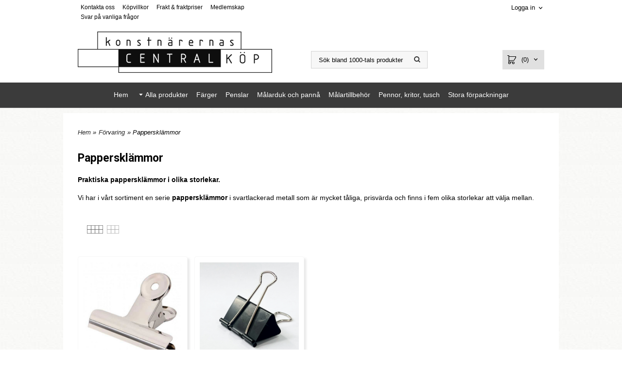

--- FILE ---
content_type: text/html; charset=ISO-8859-1
request_url: https://konstnarernas.se/category.html/pappersklammor
body_size: 13662
content:
<!DOCTYPE html>
<html lang="sv">
    <head>
        
  
    <link rel="canonical" href="https://konstnarernas.se/category.html/pappersklammor" />

    

    
    

    
    <!--/* Set facebook stuff */-->
    <meta property="og:type" content="website" />
    <meta property="og:title" content="Pappersklämmor" />
    <meta property="og:description" content="Köp pappersklämmor i svartlackerad metall här. Pappersklämmorna är mycket tåliga, prisvärda och finns i fem olika storlekar." />
    <meta property="og:url" content="https://konstnarernas.se/category.html/pappersklammor"/>
    




        
        <!--[if lt IE 9]>
    <script src="/__SYS__/js/html5shiv.js"></script>
<![endif]-->



<script id="Cookiebot" src="https://consent.cookiebot.com/uc.js" data-cbid="ecc92c66-2f4a-4e4d-b169-b679586dd580" data-blockingmode="auto" type="text/javascript"></script>

<script data-cookieconsent="ignore">
    window.dataLayer = window.dataLayer || [];
    function gtag() {
        dataLayer.push(arguments);
    }
    gtag("consent", "default", {
        ad_personalization: "denied",
        ad_storage: "denied",
        ad_user_data: "denied",
        analytics_storage: "denied",
        functionality_storage: "denied",
        personalization_storage: "denied",
        security_storage: "granted",
        wait_for_update: 500,
    });
    gtag("set", "ads_data_redaction", true);
    gtag("set", "url_passthrough", false);
</script>

<!-- Google Tag Manager -->
<script>(function(w,d,s,l,i){w[l]=w[l]||[];w[l].push({'gtm.start':
new Date().getTime(),event:'gtm.js'});var f=d.getElementsByTagName(s)[0],
j=d.createElement(s),dl=l!='dataLayer'?'&l='+l:'';j.async=true;j.src=
'https://www.googletagmanager.com/gtm.js?id='+i+dl;f.parentNode.insertBefore(j,f);
})(window,document,'script','dataLayer','GTM-NJ4WPW6N');</script>
<!-- End Google Tag Manager -->


<!-- Global site tag (gtag.js) - Google Analytics -->
<script async src="https://www.googletagmanager.com/gtag/js?id=G-B08VMVWJ4S"></script>
<script>
  window.dataLayer = window.dataLayer || [];
  function gtag(){dataLayer.push(arguments);}
  gtag('js', new Date());

  gtag('config', 'G-B08VMVWJ4S');
</script>




<script type="text/javascript">
var _ShopSettings={'language':'sv'};

var _UserSettings={
  'customer_id':'0',
  'login':'',
  'customer_key':'b44b82a4bc6c35f6ad5e9fceefef9509c17fba74'
};

/**
 * If browser back button was used, flush cache
 * This ensures that user will always see an accurate, up-to-date view based on their state
 * Prevents issues with Safari
 */
(function () {
	window.onpageshow = function(event) {
		if (event.persisted) {
			window.location.reload();
		}
	};
})();
</script>

<meta http-equiv="Content-Type" content="text/html; charset=iso-8859-1" />


<script type="text/javascript" src="/__SYS__/js/compiled1b.js?release_version=1.14" ></script>
<script data-cookieconsent="ignore" type="text/javascript" src="/__SYS__/js/compiled2b.js?release_version=1.14" ></script>
<script type="text/javascript" src="/__SYS__/js/compiled3b.js?release_version=1.14" ></script>
<script type="text/javascript" src="/__SYS__/js/compiled4b.js?release_version=1.14" ></script>
<script type="text/javascript" src="/__SYS__/js/compiled5b.js?release_version=1.14" ></script>
<script type="text/javascript" src="/__SYS__/js/compiled6b.js?release_version=1.14" ></script>
<script type="text/javascript" src="/__SYS__/js/compiled7b.js?release_version=1.14" ></script>
<script type="text/javascript" src="/__SYS__/js/compiled8b.js?release_version=1.14" ></script>
<script type="text/javascript" src="/__SYS__/js/compiled9b.js?release_version=1.14" ></script>




<script type="text/javascript" data-cfasync="false" src="/__SYS__/SE-rs-util.html?release_version=1.14"></script>
<!-- $usedRecaptcha -->





<!-- Normal, not faceboxed -->

<script type="application/ld+json">{"name":"Pappersklämmor","@context":"http://schema.org","@type":"CollectionPage"}</script>
    <title>Pappersklämmor - konstnarernas</title>
    <meta name="description" content="Köp pappersklämmor i svartlackerad metall här. Pappersklämmorna är mycket tåliga, prisvärda och finns i fem olika storlekar." />
    <meta name="keywords" content="" />
    


    
    



<!-- Responsive template -->
<meta name="viewport" content="width=device-width, initial-scale=1, maximum-scale=1, user-scalable=no" />

<link type="text/css" rel="stylesheet" href="/rs-MyStyle.scss?release_version=1.14&ver=2756" />

<script type="text/javascript" src="/__SYS__/jquery/select2.min.js" ></script>
<link type="text/css" rel="stylesheet" href="/__SYS__/jquery/select2.min.css" />



    <!-- RSS Feeds -->
    
            <link rel="alternate" type="application/rss+xml" title="" href="https://konstnarernas.se/__SYS__/newsfeed-rss.html?tag=main" />
        

    
    <script type="text/javascript">
    //<![CDATA[

    $(document).ready(function(){
    $('.javascript_only').show();
    $('.no_javascript').hide();

    if ($('#content').length && $('#footer').length) {
        if( $('#content').length > 0 ) {
            s = $(window).innerHeight() - $('#footer').position().top - $('#footer').outerHeight();
            h = $('#content').outerHeight() + s -10;
            if(h>1 && s>1) {
                $('#content').height(h);
            }
        }
    }
    });
     //]]>

    $.ajaxSetup ({
        // Disable caching of AJAX responses */
        cache: false
    });


    </script>
    




 <!-- REQUEST_FROM_FACEBOX -->


<!--Font icons for neh-->
<link type="text/css" rel="stylesheet" href="/__SYS__/TEMPLATE_CSS/fonticons-neh/download.css?release_version=1.14" />

<!--Google fonts-->
<link href='//fonts.googleapis.com/css?family=Roboto:400,400italic,700,700italic' rel='stylesheet' type='text/css'>



<script>
$(document).ready(function() {

        handleFeedbackMessage();
        ajaxAddToCart({'replaceButtonText':1});

        mobilmenu('js_top-icon','js_top-show-sm-xs','js_top-show-container');

        $('.wrapper-top-small-topmenu').click(function(){
            var menu_icon=$(this);

            $('.wrapper-top-small-topmenu-show').each(function(){
                var container=$(this);
                if(container.html().trim()==''){
                    container.load('/',{'RUN_INCLUDE':'rs/rs-cmsmenu-top.htm','mobilemenu':1},function(){
                        container.toggleClass('hidden-xs');
                        container.toggleClass('hidden-sm');
                        container.find('.topmenu').removeClass('topmenu');
                    });
                }else{
                    container.toggleClass('hidden-xs');
                    container.toggleClass('hidden-sm');
                }
            });
        });

        handleWrappers();
        dynamicFaq.load();
        cartSetHeaderNumber();
        $(function () {
          $('[data-toggle="tooltip"]').tooltip()
        })

        // Menu
        //Sticky menu and cart in header
        var sticky_middle = $('.wrapper-middle').offset().top;

        stickyNav(sticky_middle);
        $(window).scroll(function() {
            stickyNav(sticky_middle);
        });



        $('.fn-carousel-ul').each(function(){
          var obj=$(this);
              var carousel_col=obj.attr('data-columns');
              carousel_col=carousel_col||4;

              obj.slick({
              infinite: true,
              speed: 300,
              slidesToShow: parseInt(carousel_col),
              slidesToScroll: parseInt(carousel_col),
              arrows: true,
              prevArrow: obj.parent().find('.slick-prev'),
              nextArrow: obj.parent().find('.slick-next'),
              responsive: [
                {
                  breakpoint: 1024,
                  settings: {
                    slidesToShow: 3,
                    slidesToScroll: 3,
                    infinite: true,
                  }
                },
                {
                  breakpoint: 600,
                  settings: {
                    slidesToShow: 2,
                    slidesToScroll: 2
                  }
                },
                {
                  breakpoint: 480,
                  settings: {
                    slidesToShow: 1,
                    slidesToScroll: 1
                  }
                }
                // You can unslick at a given breakpoint now by adding:
                // settings: "unslick"
                // instead of a settings object
              ]
            });
        });

    });
</script>

<script type="text/javascript">
   $(document).ready(function(){
       $(".tabs").each(function(){
           addTabs($(this),"");
       });
       
   });
</script>



<script src="/customIncludes/46d68d125f13b1980a4246790e29a702.html"></script>


<script>
    $(document).ready(function(){
        popupWindow();
    });
</script>

    </head>
    
    <body class="body-category ">
        <!-- Google Tag Manager (noscript) -->
<noscript><iframe src="https://www.googletagmanager.com/ns.html?id=GTM-NJ4WPW6N"
height="0" width="0" style="display:none;visibility:hidden"></iframe></noscript>
<!-- End Google Tag Manager (noscript) -->





<!--This id/class is being used for all the popups-->
<div class="js_fn-popup-overlay" id="standardoverlay"></div>
<!---->

<div class="wrapper">

    <header>
        <div class="wrapper-top">
            

 



 
<div class="VerticalContainer LayoutContainer  hidden-xs hidden-sm containerlevel1 block_KqLmQr xs-pt-0 xs-pr-0 xs-pb-0 xs-pl-0 sm-pt-0 sm-pr-0 sm-pb-0 sm-pl-0 md-pt-0 md-pr-0 md-pb-0 md-pl-0">
<div class="VerticalContainer LayoutContainer  hidden-xs hidden-sm containerlevel2 block_A6cjhkHJ6JzuUBnpwb3C xs-pt-0 xs-pr-0 xs-pb-0 xs-pl-0 sm-pt-0 sm-pr-0 sm-pb-0 sm-pl-0 md-pt-0 md-pr-0 md-pb-0 md-pl-0 container">
<div class="LayoutWrapper"><div class="HorizontalContainer LayoutContainer level3 row containerlevel3 block_AyiZi0zRaHOjrJ793l84 row containerlevel3 block_AyiZi0zRaHOjrJ793l84 xs-pt-0 xs-pr-0 xs-pb-0 xs-pl-0 sm-pt-0 sm-pr-0 sm-pb-0 sm-pl-0 md-pt-5 md-pr-0 md-pb-0 md-pl-0"><div class="LayoutWrapper"><div class="VerticalContainer LayoutContainer  col-xs-4 col-sm-4 col-md-6 col-md-6 col-xs-4 col-sm-4 col-md-6 col-md-6 hidden-xs hidden-sm containerlevel4 block_HCQFtB xs-pt-0 xs-pr-0 xs-pb-0 xs-pl-0 sm-pt-0 sm-pr-0 sm-pb-0 sm-pl-0 md-pt-0 md-pr-0 md-pb-0 md-pl-0">

<!-- BEGIN responsive/cmsmenu-top.htm -->
<div class="ml  ml-menu  js_top-show-md     md-align-left lg-align-left            md-pt-0 md-pr-0 md-pb-20 md-pl-0">
    

    <ul class="ml-menu-cms-top">
    
        
        












	<li class="level0 "><a href="/kontakta-oss.html" title="Kontakta oss"  >Kontakta oss</a></li>








        
    
        
        












	<li class="level0 "><a href="/kopvillkor.html" title="Köpvillkor"  >Köpvillkor</a></li>








        
    
        
        












	<li class="level0 "><a href="/frakt-och-fraktpriser.html" title="Frakt & fraktpriser"  >Frakt & fraktpriser</a></li>








        
    
        
        


















	
	<li class="level0 "><a href="/product.html/medlemskap"  title="Medlemskap" >Medlemskap</a></li>
	


        
    
        
        












	<li class="level0 "><a href="/vanliga-fragor.html" title=""  >Svar på vanliga frågor</a></li>








        
    
    </ul>
    

</div>

<div style="clear: both;"></div>
<!-- END responsive/cmsmenu-top.htm -->
</div>

<div class="VerticalContainer LayoutContainer  col-xs-4 col-sm-4 col-md-3 col-md-3 col-xs-4 col-sm-4 col-md-3 col-md-3 hidden-xs hidden-sm containerlevel4 block_BkATgYngeIJh9ek9LpEY xs-pt-0 xs-pr-0 xs-pb-0 xs-pl-0 sm-pt-0 sm-pr-0 sm-pb-0 sm-pl-0 md-pt-0 md-pr-0 md-pb-0 md-pl-0">
&nbsp;</div>

<div class="VerticalContainer LayoutContainer  col-xs-4 col-sm-4 col-md-3 col-md-3 col-xs-4 col-sm-4 col-md-3 col-md-3 hidden-xs hidden-sm containerlevel4 block_BFluQDsTu4aANg3h4CrF xs-pt-0 xs-pr-0 xs-pb-0 xs-pl-0 sm-pt-0 sm-pr-0 sm-pb-0 sm-pl-0 md-pt-0 md-pr-0 md-pb-0 md-pl-0 last">

<!-- BEGIN responsive/customer-login-layout.htm -->


     <div class="ml  ml-login-box  js_topshow-md     md-align-right lg-align-right            md-pt-0 md-pr-0 md-pb-20 md-pl-0" id="login-box">

          <div class="js_toggle-click-noeffect  ml-login-box-click">
               <a >Logga in</a>
          </div>

          <div class="js_toggle-hide  ml-login-box-container">
               <div class="ml  ml-login-box-content  js_top-show-md   md-align-right lg-align-right">

                    <div class="ml-box-title">Logga in</div>
                 
                    <form method="post" action="https://konstnarernas.se/category.html/pappersklammor">
                         
                              <input type="hidden" name="GOTO" value="customer.html" />
                         
                         <input type="hidden" name="RETUR" value="" />

                         <input type="text" class="falt" name="login" id="login" placeholder="Användarnamn (din e-post)" required />
                         <span style="position: relative; display: block;">
                              <input type="password" class="falt form-password" name="password" id="password" placeholder="Lösenord" />
                              <i onclick="showPassword($(this), 'password')" class="show-password-icon icon icon-eye"></i>
                         </span>
                         
                         <input type="submit" class="button  button-color" value="Logga in" name="CUSTOMER_LOGIN" />
                    </form>

                    <div class="ml-login-box-content-register">
                         <a href= "/customer.html?LOGOUT=1&GOTO=/customer.html?password=1" rel="nofollow">Glömt lösenordet?</a> <br/> <a href="/customer.html?LOGOUT=1&GOTO=/customer.html?register=1" rel="nofollow">Registrera dig</a> 
                    </div>

                    <div style="clear:both;"></div>

                    

               </div><!--ml-login-box-content ends-->
          </div><!--ml-login-box-container ends-->
          

          <div style="clear: both;"></div>
     </div><!--ml-login-box ends-->




<!-- END responsive/customer-login-layout.htm -->

<!-- BEGIN responsive/customerinfo-mini.htm -->






<div style="clear: both;"></div>



<!-- END responsive/customerinfo-mini.htm -->
</div>

<div class="clearfix visible-sm-block visible-lg-block visible-xs-block visible-md-block "></div></div><!--LayoutWrapper--></div><div style="clear:both;"></div><div class="HorizontalContainer LayoutContainer level3 row containerlevel3 block_APp54bIABcTu7AiSr3ZU row containerlevel3 block_APp54bIABcTu7AiSr3ZU xs-pt-0 xs-pr-0 xs-pb-0 xs-pl-0 sm-pt-0 sm-pr-0 sm-pb-0 sm-pl-0 md-pt-0 md-pr-0 md-pb-0 md-pl-0"><div class="LayoutWrapper"><div class="VerticalContainer LayoutContainer  col-xs-4 col-sm-4 col-md-6 col-md-6 col-xs-4 col-sm-4 col-md-6 col-md-6 hidden-xs hidden-sm containerlevel4 block_C8U3Rz xs-pt-0 xs-pr-0 xs-pb-0 xs-pl-0 sm-pt-0 sm-pr-0 sm-pb-0 sm-pl-0 md-pt-0 md-pr-0 md-pb-0 md-pl-0">

<!-- BEGIN responsive/shoplogo.htm -->
<div class="ml  ml-shoplogo     md-align-left lg-align-left            md-pt-0 md-pr-0 md-pb-20 md-pl-0">

    <a href="/" class="hidden-xs hidden-sm"><img src="https://lh3.googleusercontent.com/aXXoNnNO2ovdZWUYyQPMLTV-QWlXPKI67cuG4Er67C_mO4cdzAbzU8RYfDZ9aq2njb5LhhoqB4kcrIy72Sba8Qf_MGl6zhDZZQ=rw-l80-w400-h300-pa" alt="konstnarernas" class="img-responsive" /></a>

    
    <a href="/" class="hidden-md hidden-lg"><img src="https://lh3.googleusercontent.com/aXXoNnNO2ovdZWUYyQPMLTV-QWlXPKI67cuG4Er67C_mO4cdzAbzU8RYfDZ9aq2njb5LhhoqB4kcrIy72Sba8Qf_MGl6zhDZZQ=rw-l80-w400-h300-pa" alt="konstnarernas" class="img-responsive" /></a>
    

    

</div>

<div style="clear: both;"></div>
<!-- END responsive/shoplogo.htm -->
</div>

<div class="VerticalContainer LayoutContainer  col-xs-4 col-sm-4 col-md-3 col-md-3 col-xs-4 col-sm-4 col-md-3 col-md-3 hidden-xs hidden-sm containerlevel4 block_n7e4Cl xs-pt-0 xs-pr-0 xs-pb-0 xs-pl-0 sm-pt-0 sm-pr-0 sm-pb-0 sm-pl-0 md-pt-0 md-pr-0 md-pb-0 md-pl-0">

<!-- BEGIN responsive/mini-search.htm -->

<div class="ml  ml-search-mini  js_top-show-md     md-align-left lg-align-left            md-pt-40 md-pr-0 md-pb-20 md-pl-0">

    <div class="ml-box-title">
      Sök bland 1000-tals produkter
    </div>

    <div class="ml-search-mini-icon-sticky js-ml-search-mini-icon-sticky">
        <i class="iconset iconset-search-btb"></i>
    </div>

    <div class="ml-search-mini-table">

    <form action="/search.html" method="get" name="SearchForm">
        <input type="hidden" name="SEARCH" value="1" />
                
                <div class="ml-search-mini-table-td  ml-search-mini-table-td-falt">
                    <input type="text" name="Search_Text" id="Search_Text" 
                       placeholder="Sök bland 1000-tals produkter" 
                       class="falt   md-align-left lg-align-left" 
                    onkeyup="search_suggest(this,'/search.html','Search_Text', event,['Varumärken','Kategorier','Produkter'])" autocomplete="off"
                    />
                    <i onclick="$(this).closest('form').submit();" class="iconset iconset-search-btb  iconset-hide"></i>
                    <i class="iconset iconset-close js-ml-search-mini-icon-sticky-close"></i>
                    
                    <button type="submit" class="button-hide" name="SEARCH" id="search_button"><i onclick="$(this).closest('form').submit();" class="iconset iconset-search-btb  iconset-hide"></i></button>
                </div>

                

                <div class="ml-search-mini-table-td  ml-search-mini-table-td-btn">
                    <button type="submit" name="SEARCH" id="search_button" class="button">
                        <i onclick="$(this).closest('form').submit();" class="iconset iconset-search-btb  iconset-hide"></i>
                    </button>
                </div>        
    </form>
    </div>
            
</div>

<div style="clear: both;"></div>

<script>
    //Sticky search dropdown
    $(document).ready(function() {
        searchMiniSticky();
    });
</script>


<!-- END responsive/mini-search.htm -->
</div>

<div class="VerticalContainer LayoutContainer  col-xs-4 col-sm-4 col-md-3 col-md-3 col-xs-4 col-sm-4 col-md-3 col-md-3 hidden-xs hidden-sm containerlevel4 block_BYCiiD4fP68Dz8lBW88Z xs-pt-0 xs-pr-0 xs-pb-0 xs-pl-0 sm-pt-0 sm-pr-0 sm-pb-0 sm-pl-0 md-pt-38 md-pr-0 md-pb-0 md-pl-0 last">
<div class="js_load-container UPDATE_CART" data-reload="ppe-A5KBYEcfTIsrAOaYHRGi-cart-mini-top.htm">

 

<!-- BEGIN responsive/cart-mini-top.htm -->
<div class="ml  ml-cart-top  js_top-show-md js_cart-blink CART_EMPTY    md-align-right lg-align-right            md-pt-0 md-pr-0 md-pb-0 md-pl-0">

    <h4>Kundvagn</h4>

    <div class="ml-cart-top-link  ">
        
        	<a rel="nofollow"><span class="ml-cart-top-link-number">(0)</span></a>
        
    </div>

    <!---dropdown-->
    
        <div class="ml-cart-top-dropdown-container">
            <div class="ml-cart-top-dropdown   md-align-right lg-align-right">

                <div class="ml-cart-top-dropdown-row-container">
                  
                  

                </div><!--ml-cart-top-dropdown-row-container ends-->

                    

                    <div class="ml-cart-top-dropdown-shipping-container">

                        
                            <div class="ml-cart-top-dropdown-shipping">
                                Frakt: <span>Ej valt</span>
                            </div>
                        

                        
                        <div class="ml-cart-top-dropdown-sum">
                            
                                    Summa:
                                
                                <span class="ml-cart-top-dropdown-sum-price">0 kr </span>
                            
                        </div>
                        


                      

                      <div style="clear: both;"></div>

                    
                            
                    


                    <div class="ml-cart-top-dropdown-buttons">
                        <input name="Close" type="button" class="button" value="Stäng" onclick="MiniCartClose($('.ml-cart-top-dropdown-container'));" />

                        <input name="Cart" type="button" class="button  button-color" value="Gå till kassan" onclick="window.open('https://konstnarernas.se/cart.html','_self')" />
                    </div>

                </div><!--ml-cart-top-dropdown-shipping-container ends-->

            </div><!--ml-cart-top-dropdown ends-->

            <div style="clear: both;"></div>

            <script type="text/javascript">
            $('.javascript_only').show();

            //Mini cart add class open to dropdown
            miniCartDropdownOpen();

            /*backward compability*/
            if(!cartESCTrigger){
                var cartESCTrigger = function (e){
                    if (e.keyCode == 27) {
                        MiniCartClose($('.ml-cart-top-dropdown-container'));
                    }   // esc
                }
            }

            $(document).unbind('keyup',cartESCTrigger)
            $(document).keyup(cartESCTrigger);
            </script>
        </div><!--ml-cart-top-dropdown-container ends-->
    


</div>

<!-- END responsive/cart-mini-top.htm -->
</div></div>

<div class="clearfix visible-sm-block visible-xs-block visible-lg-block visible-md-block "></div></div><!--LayoutWrapper--></div><div style="clear:both;"></div></div><!--LayoutWrapper--></div>

<div class="VerticalContainer LayoutContainer  hidden-xs hidden-sm containerlevel2 block_AzmA7vG34d3KfUCry2jV xs-pt-0 xs-pr-0 xs-pb-0 xs-pl-0 sm-pt-0 sm-pr-0 sm-pb-0 sm-pl-0 md-pt-0 md-pr-0 md-pb-0 md-pl-0 container-fluid">
<div class="LayoutWrapper"><div class="HorizontalContainer LayoutContainer level1 row containerlevel3 block_Au5QMihXbdDEqlACvZFO row containerlevel3 block_Au5QMihXbdDEqlACvZFO xs-pt-0 xs-pr-0 xs-pb-0 xs-pl-0 sm-pt-0 sm-pr-0 sm-pb-0 sm-pl-0 md-pt-0 md-pr-0 md-pb-0 md-pl-0"><div class="LayoutWrapper"><div class="VerticalContainer LayoutContainer  col-xs-12 col-sm-12 col-md-12 col-lg-12 col-xs-12 col-sm-12 col-md-12 col-lg-12 hidden-xs hidden-sm containerlevel4 block_BZb7zR xs-pt-0 xs-pr-0 xs-pb-0 xs-pl-0 sm-pt-0 sm-pr-0 sm-pb-0 sm-pl-0 md-pt-0 md-pr-0 md-pb-0 md-pl-0 last">

<!-- BEGIN responsive/cms-topmenu.htm -->
<div class="ml-topmenu     md-align-center lg-align-center            md-pt-0 md-pr-0 md-pb-20 md-pl-0">
    <div class="container">
        <div class="row">
            <div class="col-xs-12  col-sm-12  col-md-12">
        
                <ul id="nav">
                    
  	
  










	<li class="level0 "><a href="/index.html" title="Hem"  >Hem</a></li>










  	
  














	<li class="level0  selected has-submenu closed"><a onclick="return submenuUpdate($(this),'15','allcategories','');" title="Produkter" >Alla produkter</a>
		<div class="ml-topmenu-submenu" style="display:none;" ><ul class="submenu15" style="display:none;" data-page=""></ul></div>
	</li>






  	
  











	
	<li class="level0 "><a href="/category.html/farger"  title="Färger" >Färger</a>

		

	</li>
	









  	
  











	
	<li class="level0 "><a href="/category.html/penslar"  title="Penslar" >Penslar</a>

		

	</li>
	









  	
  











	
	<li class="level0 "><a href="/category.html/malarduk-och-panna"  title="Målarduk och pannå" >Målarduk och pannå</a>

		

	</li>
	









  	
  











	
	<li class="level0 "><a href="/category.html/malartillbehor"  title="Målartillbehör" >Målartillbehör</a>

		

	</li>
	









  	
  











	
	<li class="level0 "><a href="/category.html/pennor-kritor-tusch"  title="Pennor, kritor, tusch" >Pennor, kritor, tusch</a>

		

	</li>
	









  	
  











	
	<li class="level0 "><a href="/category.html/stora-forpackningar"  title="Stora förpackningar" >Stora förpackningar</a>

		

	</li>
	











                </ul>
        
            </div>
        </div>
    </div>

    <div style="clear: both;"></div>

</div><!--ml-topmenu-->

<div style="clear: both;"></div>



            <div style="clear: both;"></div>



<!-- END responsive/cms-topmenu.htm -->
</div>

<div class="clearfix visible-sm-block visible-md-block visible-lg-block visible-xs-block "></div></div><!--LayoutWrapper--></div><div style="clear:both;"></div></div><!--LayoutWrapper--></div>

</div>




            

 



 
<div class="VerticalContainer LayoutContainer  hidden-md hidden-lg containerlevel1 block_dst7To xs-pt-0 xs-pr-0 xs-pb-0 xs-pl-0 sm-pt-0 sm-pr-0 sm-pb-0 sm-pl-0 md-pt-0 md-pr-0 md-pb-0 md-pl-0">
<div class="HorizontalContainer LayoutContainer level4 row containerlevel2 block_AZVa72IeqgPOL7lBzWLt row containerlevel2 block_AZVa72IeqgPOL7lBzWLt"><div class="LayoutWrapper"><div class="VerticalContainer LayoutContainer  col-xs-3 col-sm-3 col-md-3 col-lg-3 col-xs-3 col-sm-3 col-md-3 col-lg-3 hidden-md hidden-lg containerlevel3 block_lSZK57 xs-pt-0 xs-pr-0 xs-pb-0 xs-pl-0 sm-pt-0 sm-pr-0 sm-pb-0 sm-pl-0 md-pt-0 md-pr-0 md-pb-0 md-pl-0">

<!-- BEGIN responsive/mini-search-smallver.htm -->


<div class="js_top-icon  ml-search-mini-icon js_mobile-search    " data-menuclass="ml-search-mini" >
    <i class="iconset  iconset-search-btb"></i>

    <div class="js_top-icon-text">
        Sök
    </div>

</div>

<div class="ml  ml-search-mini  js_top-show-sm-xs    ">

    <div class="ml-box-title">
      Sök
    </div>

    <div class="ml-search-mini-table">

    <form action="/search.html" method="get" name="SearchForm">
        <input type="hidden" name="SEARCH" value="1" />
                
                <div class="ml-search-mini-table-td  ml-search-mini-table-td-falt">
                    <input type="text" name="Search_Text" id="Search_Text" 
                       placeholder="Sök" 
                       class="falt" 
                    onkeyup="search_suggest(this,'/search.html','Search_Text', event,['Varumärken','Kategorier','Produkter'])" autocomplete="off"
                    /><i class="iconset iconset-search-btb  iconset-hide"></i>

                    <button type="submit" class="button-hide" name="SEARCH" id="search_button"><i class="iconset iconset-search-btb"></i></button>
                </div>

                

                <div class="ml-search-mini-table-td  ml-search-mini-table-td-btn">
                    <button type="submit" name="SEARCH" id="search_button" class="button">
                        <i class="iconset iconset-search-btb"></i>
                    </button>
                </div>        
    </form>
    </div>
            
</div>
<div style="clear: both;"></div> 



   
<!-- END responsive/mini-search-smallver.htm -->
</div>

<div class="VerticalContainer LayoutContainer  col-xs-3 col-sm-3 col-md-3 col-lg-3 col-xs-3 col-sm-3 col-md-3 col-lg-3 hidden-md hidden-lg containerlevel3 block_t7sz9s xs-pt-0 xs-pr-0 xs-pb-0 xs-pl-0 sm-pt-0 sm-pr-0 sm-pb-0 sm-pl-0 md-pt-0 md-pr-0 md-pb-0 md-pl-0">

<!-- BEGIN responsive/customer-login-profile-small.html -->




     <div class="js_top-icon  ml-login-box-smallver-icon    " data-menuclass="ml-login-box-smallver">
          <i class="iconset  iconset-user-glyphicon"></i>

         <div class="js_top-icon-text">
             <a >Logga in</a>
         </div>
     </div>


     <div class="ml  ml-login-box-smallver  js_top-show-sm-xs   " id="login-box">

          <div class="ml-box-title">Logga in</div>
       
          <div class="ml-login-box-smallver-content">
              <form method="post" action="https://konstnarernas.se/category.html/pappersklammor">
                   
                        <input type="hidden" name="GOTO" value="customer.html" />
                   
                   <input type="hidden" name="RETUR" value="" />

                   <input type="text" class="falt" name="login" id="login" placeholder="Användarnamn (din e-post)" required />

                   <span style="position: relative;">
                    <input type="password" class="falt form-password" name="password" id="password" placeholder="Lösenord" />
                         <i onclick="showPassword($(this), 'password')" class="show-password-icon icon icon-eye"></i>
                    </span>
                   <input type="submit" class="button  button-color" value="Logga in" name="CUSTOMER_LOGIN" />
              </form>

              <div class="ml-login-box-smallver-register">
                   <a href= "/customer.html?LOGOUT=1&GOTO=/customer.html?password=1" rel="nofollow">Glömt lösenordet?</a> <br/> <a href="/customer.html?LOGOUT=1&GOTO=/customer.html?register=1" rel="nofollow">Registrera dig</a> 
              </div>
          </div>

          <div style="clear: booth;"></div>

          

          <div style="clear: booth;"></div>

     </div><!--ml-login-box-smallver ends-->












<div style="clear: both;"></div>



<!-- END responsive/customer-login-profile-small.html -->
</div>

<div class="VerticalContainer LayoutContainer  col-xs-3 col-sm-3 col-md-3 col-lg-3 col-xs-3 col-sm-3 col-md-3 col-lg-3 hidden-md hidden-lg containerlevel3 block_wVyOMT xs-pt-0 xs-pr-0 xs-pb-0 xs-pl-0 sm-pt-0 sm-pr-0 sm-pb-0 sm-pl-0 md-pt-0 md-pr-0 md-pb-0 md-pl-0">
<div class="js_load-container UPDATE_CART" data-reload="ppe-AyxdKl8lagxEQAEQzr2y-cart-mini-top-smallver.htm">

 

<!-- BEGIN responsive/cart-mini-top-smallver.htm -->
<div class="js_top-icon  ml-cart-top-smallver-icon    " data-menuclass="ml-cart-top-smallver">
  <i class="iconset  iconset-shopping-cart-fa"></i>
    <div class="ml-cart-top-smallver-icon-status">
        
        0
        
    </div>

    <div class="js_top-icon-text">
        Kundvagn
    </div>
</div>

<div class="ml  ml-cart-top-smallver  js_top-show-sm-xs  CART_EMPTY xs-align-left sm-align-left md-align-left lg-align-left            md-pt-0 md-pr-0 md-pb-20 md-pl-0">

    <h4>Kundvagn</h4>

    

    
      <div class="ml-cart-top-smallver-empty">
          <a href="https://konstnarernas.se/cart.html" rel="nofollow">Kundvagnen är tom.</a>
      </div>

    

    <div class="ml-cart-top-smallver-goto">
        <a href="https://konstnarernas.se/cart.html" rel="nofollow" class="button  button-color">
            Gå till kassan
        </a>
    </div>
</div>

<!-- END responsive/cart-mini-top-smallver.htm -->
</div></div>

<div class="VerticalContainer LayoutContainer  col-xs-3 col-sm-3 col-md-3 col-lg-3 col-xs-3 col-sm-3 col-md-3 col-lg-3 hidden-md hidden-lg containerlevel3 block_VKfKfc xs-pt-0 xs-pr-0 xs-pb-0 xs-pl-0 sm-pt-0 sm-pr-0 sm-pb-0 sm-pl-0 md-pt-0 md-pr-0 md-pb-0 md-pl-0 last">

<!-- BEGIN responsive/cms-topmenu-smallver.htm -->
<div class="js_top-icon  ml-topmenu-smallver-icon    " data-menuclass="ml-topmenu-smallver">
    <i class="iconset  iconset-menu-mdc"></i>

     <div class="js_top-icon-text">
         Meny
     </div>

</div>

<div class="ml  ml-topmenu-smallver  js_top-show-sm-xs    ">

    <div class="ml-box-title">Meny</div>

    
            <ul id="nav">
                
  	
  














	<li class="level0  selected has-submenu closed"><a onclick="return submenuUpdate($(this),'18','allcategories','');" title="Produkter" >Produkter</a>
		<div class="ml-topmenu-submenu" style="display:none;" ><ul class="submenu18" style="display:none;" data-page=""></ul></div>
	</li>






  	
  










	<li class="level0 "><a href="/omoss.html" title="Om oss"  >Om oss</a></li>










  	
  










	<li class="level0 "><a href="/kopvillkor-info.html" title="Köpvillkor"  >Köpvillkor</a></li>










  	
  










	<li class="level0 "><a href="/frakt-och-fraktpriser.html" title="Fraktpriser"  >Fraktpriser</a></li>










  	
  










	<li class="level0 "><a href="/kontakta-oss.html" title="Kontakta oss"  >Kontakta oss</a></li>










  	
  










	<li class="level0 "><a href="/medlemskap.html" title="Bli medlem"  >Bli medlem</a></li>










  	
  










	<li class="level0 "><a href="/fargrester.html" title="Färgrester"  >Färgrester</a></li>










  	
  










	<li class="level0 "><a href="/farosymboler-och-miljomarkningar.html" title="Miljömärkningar"  >Miljömärkningar</a></li>












            </ul>
    
</div><!--ml-topmenu-->






<!-- END responsive/cms-topmenu-smallver.htm -->
</div>

<div class="clearfix visible-xs-block visible-md-block visible-lg-block visible-sm-block "></div></div><!--LayoutWrapper--></div><div style="clear:both;"></div><div class="HeaderSmallContainer">
<!-- BEGIN responsive/shoplogo-smallver.htm -->
<div class="ml  ml-shoplogo-smallver xs-align-center sm-align-center     xs-pt-5 xs-pr-5 xs-pb-5 xs-pl-5 sm-pt-20 sm-pr-0 sm-pb-20 sm-pl-0    ">
    
    <a href="/"><img src="https://lh3.googleusercontent.com/aXXoNnNO2ovdZWUYyQPMLTV-QWlXPKI67cuG4Er67C_mO4cdzAbzU8RYfDZ9aq2njb5LhhoqB4kcrIy72Sba8Qf_MGl6zhDZZQ=rw-l80-w800-h170" alt="konstnarernas" class="img-responsive" /></a>
    
</div>

<div style="clear: both;"></div>

<!-- END responsive/shoplogo-smallver.htm -->
    <div style="clear: both;"></div>
</div></div>





            <div style="clear: both;"></div>
        </div>
    </header>

    <div class="js_top-show-container hidden-md hidden-lg"></div>

    <div class="wrapper-page  container">

        <div class="row">

            <div class="wrapper-leftrail  hidden-xs  hidden-sm  hidden-md hidden-lg">
                

 
            
            </div>
            
            <main class="js_content wrapper-middle  col-xs-12  col-sm-12  col-md-12">

                <div class="msg-box-container" style="display: none;">
    <ul class="msg-box  msg-box-success">
    </ul>

    <ul class="msg-box  msg-box-error">
    </ul>

    <ul class="msg-box  msg-box-info">
    </ul>

     <div class="msg-box-close">
        <i class="iconset  iconset-close"></i>
    </div>
</div>

                

 



 
<div class="VerticalContainer LayoutContainer  containerlevel1 block_HcAfUD xs-pt-0 xs-pr-0 xs-pb-0 xs-pl-0 sm-pt-0 sm-pr-0 sm-pb-0 sm-pl-0 md-pt-0 md-pr-0 md-pb-0 md-pl-0">

<!-- BEGIN responsive/slideshow.htm -->


<!-- END responsive/slideshow.htm -->
</div>



   
        
        

 



 
<script type="text/javascript" src="/__SYS__/jquery/jquery.cookie.js" ></script>
<div class="VerticalContainer LayoutContainer  containerlevel1 block_WfoeitewB0GdMm88YKz xs-pt-0 xs-pr-0 xs-pb-0 xs-pl-0 sm-pt-0 sm-pr-0 sm-pb-0 sm-pl-0 md-pt-0 md-pr-0 md-pb-0 md-pl-0">

<!-- BEGIN responsive/category/category-tree.htm -->

<ol class="ml  ml-category-trace   xs-align-left sm-align-right md-align-right lg-align-right    xs-pt-0 xs-pr-0 xs-pb-20 xs-pl-0 sm-pt-0 sm-pr-0 sm-pb-20 sm-pl-0 md-pt-0 md-pr-0 md-pb-20 md-pl-0">
    
    <li id="product-v2-CatTrace">
        <a href="https://konstnarernas.se/">Hem</a>&nbsp;&#187;
    </li>
        
            <li>
            
            
                <a href="/category.html/forvaring">
                    Förvaring
                </a>
            
            </li>
            
            <li>
            &#187;
            
                Pappersklämmor
            
            </li>
            
</ol>




<script type="application/ld+json">
{
 "@context": "https://schema.org",
 "@type": "BreadcrumbList",
 "itemListElement":
 [
{"@type": "ListItem","position": 1,"item":    {        "@id": "https://konstnarernas.se/",        "name": "Hem"    }},{"@type": "ListItem","position": 2,"item":    {        "@id": "/category.html/forvaring",        "name": "Förvaring"    }},{"@type": "ListItem","position": 3,"name": "Pappersklämmor"}
 ]
}
</script>
    

<div style="clear: both;"></div>

<!-- END responsive/category/category-tree.htm -->

<!-- BEGIN responsive/category/category-image.htm -->


<!-- END responsive/category/category-image.htm -->

<!-- BEGIN responsive/category/category-header.htm -->

<div class="ml-title   xs-align-left sm-align-left md-align-left lg-align-left    xs-pt-0 xs-pr-0 xs-pb-20 xs-pl-0 sm-pt-0 sm-pr-0 sm-pb-20 sm-pl-0 md-pt-0 md-pr-0 md-pb-20 md-pl-0">

    
            <h1>Pappersklämmor</h1>
        

</div>

<div style="clear:both;"></div>

<!-- END responsive/category/category-header.htm -->

<!-- BEGIN responsive/category/category-descr.htm -->

<div class="ml  ml-text-descr   xs-align-left sm-align-left md-align-left lg-align-left    xs-pt-0 xs-pr-0 xs-pb-20 xs-pl-0 sm-pt-0 sm-pr-0 sm-pb-20 sm-pl-0 md-pt-0 md-pr-0 md-pb-20 md-pl-0">
	<!--js_read-more-container-->
    <div id="ml-text-descr-scroll-to" class="js_read-more-container AOnLIGWaP6qpZGAeKp2d">
        <!--Shows large product description-->
        <div class="ml-text-descr-text-conatiner ">
            <div class="ml-text-descr-text">
                <p><strong>Praktiska papperskl&auml;mmor i olika storlekar.</strong></p>
<p>Vi har i v&aring;rt sortiment en serie <strong>papperskl&auml;mmor</strong> i svartlackerad metall som &auml;r mycket t&aring;liga, prisv&auml;rda och finns i fem&nbsp;olika storlekar&nbsp;att v&auml;lja mellan.</p>
            </div>
            
        </div>

    </div>
    <!--js_read-more-container ends-->

    
    
    
</div>

<div style="clear:both;"></div>

<!-- END responsive/category/category-descr.htm -->

<!-- BEGIN responsive/category/category-subcategory.htm -->


<!-- END responsive/category/category-subcategory.htm -->

<!-- BEGIN responsive/category/category-products.htm -->

            
                <div class="fn-filter-empty     xs-pt-0 xs-pr-0 xs-pl-0 sm-pt-0 sm-pr-0 sm-pl-0 md-pt-0 md-pr-0 md-pl-0">

                    <form method="post" action="/category.html/pappersklammor">
                        <div class="fn-filter-1st-level d-flex align-items-center flex-wrap">

                            <div class="fn-filter-sorting d-flex md-justify-content-right">
                                
                            </div><!--fn-filter-sorting-->

                            <script>
                                //Select2 for filter selector dropdown
                                function rsFilterSelectorDropdown() {
                                    $(".js-fn-filter-sorting-select").select2({
                                        //Hide search in select2
                                        minimumResultsForSearch: Infinity,
                                    });
                                }
                        
                                rsFilterSelectorDropdown();
                            </script>

            

            
                <div class="fn-filter-images-container">
                    <div class="fn-filter-box-bg d-flex align-items-center">
            
        
                <div class="fn-filter-images">
                    <input type="submit" name="product_small_template" value="vertical-small" class="filter-template-icons filter-vertical-small selected"/>
                    <div style="clear: both;"></div>
                </div><!--fn-filter-images-->
            
                <div class="fn-filter-images">
                    <input type="submit" name="product_small_template" value="vertical-medium" class="filter-template-icons filter-vertical-medium "/>
                    <div style="clear: both;"></div>
                </div><!--fn-filter-images-->
            
                    </div><!--fn-filter-box-bg-->
                </div> <!--fn-filter-images-container-->
            

            
                        </div><!--fn-filter-1st-level-->
                    </form>
                </div><!--fn-filter-->
            

    <div  class=" xs-align-left sm-align-left md-align-left lg-align-left    xs-pr-0 xs-pb-20 xs-pl-0 sm-pr-0 sm-pb-20 sm-pl-0 md-pr-0 md-pb-20 md-pl-0">
    


 
           
            <ul class="product-small-container  xs-align-left sm-align-left md-align-left lg-align-left   ">
        
        <div class="col-xs-12 col-xs-50 col-sm-4  col-md-3">
        <li class="product-small  product-small-vertical-small  ">

            <!-- product-small-image-container -->
            <div class="product-small-image-container">
                <div class="product-small-image" data-mh="product-small-image">
                    
                    

                    <a href="/product.html/pappersklamma-bulldog-75mm" rel="product" title="Pappersklämma Bulldog 75mm">
                    
                        <picture>
                            
                            <img src="https://konstnarernas.se/PICTURE/7811-64-pappersklamma-bulldog-75mm.jpg" alt="Pappersklämma Bulldog 75mm" class="img-responsive" width="440px" height="446px" />
                        </picture>
                        </a>
                </div>
            </div>
            <!-- product-small-image-container ends -->

            <!-- product-small-section-one -->
            
            <div class="product-small-section-one">
            

                <!-- product-small-name -->
                
                    <div class="product-small-name" data-mh="product-small-name">
                        <a href="/product.html/pappersklamma-bulldog-75mm" rel="product" title="Pappersklämma Bulldog 75mm">Papperskl&auml;mma Bulldog 75mm</a>
                    </div>
                
                <!-- product-small-name ends -->

                <!-- product-small-brand -->
                
                    <div class="product-small-brand" data-mh="product-small-brand">
                        
                    </div>
                
                <!-- product-small-brand ends -->

                <!-- product-small-short -->
                

                    <div class="product-small-short  product-small-short_rows2" data-mh="product-small-short">
                        Papperskl&auml;mma Bulldog 75mm. En rej&auml;l papperskl&auml;mma som &auml;r anv&auml;ndbar i atelj&eacute;n...
                    </div>
                
                <!-- product-small-short ends -->

            
            </div>
            
            <!-- product-small-section-one ends -->



             <!-- product-small-section-two -->
            

                <!-- product-small-stock -->
                
                <!-- product-small-stock ends -->

                <!-- product-small-SKU -->
                
                <!-- product-small-SKU ends -->

                <!-- product-small-campaigntext -->
                
                <!-- product-small-campaigntext ends -->

                <div style="clear: both;"></div>

            
            <!-- product-small-section-two ends -->



            

            <!-- product-small-price -->
            
                
                    <div class="product-small-price" data-mh="product-small-price">
                        
                            
                                25 kr 
                            
                        
                    </div>
                
            
            <!-- product-small-price ends -->

            <!-- product-small-monthly-klarna -->
            
            <!-- product-small-monthly-klarna ends -->

            <!-- product-small-oldprice-container -->
            
                
                    <div class="product-small-oldprice-container" data-mh="product-small-oldprice-container">
                        
                    </div>
                

                

            
            <!-- product-small-oldprice-container ends -->

             <!-- product-small-wishlist -->
            
            <!-- product-small-wishlist ends -->

            <!-- product-small-favorite -->
            
            <!-- product-small-favorite ends -->


            <!-- product-small-button-buy-container -->
            
                <div class="product-small-button-buy-container" data-mh="product-small-button-buy-container">
            
                        <form method="post" action="/category.html">
                          <input type="hidden" name="GOTO"  value="/category.html/pappersklammor" />
                          <input type="hidden" name="ID"  value="6780" />

                            
                                <input type="text" class="falt  product-small-Qty" name="Qty" value="1"/>
                            

                          


<meta name="ga4-item_id" content="MET208">



        <meta name="ga4-price" content="20">
        <meta name="ga4-item_name" content="Pappersklämma Bulldog 75mm">
        <meta name="ga4-item_brand" content="">



                          <button class="button  button-color  button-buy" type="submit" name="ADD_TO_CART">Köp</button>
                        </form>
                
              
                </div>
                <div style="clear: both;"></div>
            
            <!-- product-small-button-buy-container ends -->


            <div style="clear: both;"></div>

		</li>
        </div><!--col ends-->

        
        

    

        <div class="col-xs-12 col-xs-50 col-sm-4  col-md-3">
        <li class="product-small  product-small-vertical-small  ">

            <!-- product-small-image-container -->
            <div class="product-small-image-container">
                <div class="product-small-image" data-mh="product-small-image">
                    
                    

                    <a href="/product.html/svarta-pappersklammor" rel="product" title="Svarta pappersklämmor">
                    
                        <picture>
                            
                            <img src="https://konstnarernas.se/PICTURE/14723-64-svarta-pappersklammor.jpg" alt="Svarta pappersklämmor" class="img-responsive" width="440px" height="446px" />
                        </picture>
                        </a>
                </div>
            </div>
            <!-- product-small-image-container ends -->

            <!-- product-small-section-one -->
            
            <div class="product-small-section-one">
            

                <!-- product-small-name -->
                
                    <div class="product-small-name" data-mh="product-small-name">
                        <a href="/product.html/svarta-pappersklammor" rel="product" title="Svarta pappersklämmor">Svarta papperskl&auml;mmor</a>
                    </div>
                
                <!-- product-small-name ends -->

                <!-- product-small-brand -->
                
                    <div class="product-small-brand" data-mh="product-small-brand">
                        
                    </div>
                
                <!-- product-small-brand ends -->

                <!-- product-small-short -->
                

                    <div class="product-small-short  product-small-short_rows2" data-mh="product-small-short">
                        Svarta papperskl&auml;mmor i olika storlekar. T&aring;liga, prisv&auml;rda&nbsp;papperskl&auml;mmor i s...
                    </div>
                
                <!-- product-small-short ends -->

            
            </div>
            
            <!-- product-small-section-one ends -->



             <!-- product-small-section-two -->
            

                <!-- product-small-stock -->
                
                <!-- product-small-stock ends -->

                <!-- product-small-SKU -->
                
                <!-- product-small-SKU ends -->

                <!-- product-small-campaigntext -->
                
                <!-- product-small-campaigntext ends -->

                <div style="clear: both;"></div>

            
            <!-- product-small-section-two ends -->



            

            <!-- product-small-price -->
            
                
                    <div class="product-small-price" data-mh="product-small-price">
                        
                            
                                <span class="pricetext">från</span> 6 kr 
                            
                        
                    </div>
                
            
            <!-- product-small-price ends -->

            <!-- product-small-monthly-klarna -->
            
            <!-- product-small-monthly-klarna ends -->

            <!-- product-small-oldprice-container -->
            
                
                    <div class="product-small-oldprice-container" data-mh="product-small-oldprice-container">
                        
                    </div>
                

                

            
            <!-- product-small-oldprice-container ends -->

             <!-- product-small-wishlist -->
            
            <!-- product-small-wishlist ends -->

            <!-- product-small-favorite -->
            
            <!-- product-small-favorite ends -->


            <!-- product-small-button-buy-container -->
            
                <div class="product-small-button-buy-container" data-mh="product-small-button-buy-container">
            
                    <div class="product-small-infobutton">
                        <input type="button" onclick="window.location.href='/product.html/svarta-pappersklammor'" value="Info" class="button  button-info"/>
                      </div>
                
            
                </div>
                <div style="clear: both;"></div>
            
            <!-- product-small-button-buy-container ends -->


            <div style="clear: both;"></div>

		</li>
        </div><!--col ends-->

        
            <div class="clearfix  visible-xs-block "></div>
        
        

    
<div style="clear:both;"></div></ul><div style="clear:both;"></div>

<!-- END INCLUDE -->


    </div>



<div style="clear:both;"></div>

<!-- END responsive/category/category-products.htm -->
</div>

 <!-- found_a_category OR SHOW -->


                    </main><!--wrapper-middle-->            
            
            <div class="wrapper-rightrail  hidden-xs  hidden-sm">
                

 

            </div><!--wrapper-rightrail-->
        </div><!--row-->  
	</div><!--wrapper-page  container-->
</div><!--wrapper-->


<footer class="wrapper-footer">
    <div class="wrapper-footer-container">
        

 



 
<div class="VerticalContainer LayoutContainer  containerlevel1 block_cwXGPt xs-pt-0 xs-pr-0 xs-pb-0 xs-pl-0 sm-pt-0 sm-pr-0 sm-pb-0 sm-pl-0 md-pt-0 md-pr-0 md-pb-0 md-pl-0">
<div class="VerticalContainer LayoutContainer  containerlevel2 block_AMnqSAz9nKeeB681dIec line-hr xs-pt-0 xs-pr-0 xs-pb-0 xs-pl-0 sm-pt-0 sm-pr-0 sm-pb-0 sm-pl-0 md-pt-0 md-pr-0 md-pb-0 md-pl-0">
<div class="LayoutWrapper">
<!-- BEGIN responsive/cms-textblock.htm -->

        <div style="clear:both;"></div>

        <div class="ml  ml-text-descr  ml-textblock  js_top-show-md   xs-align-left sm-align-left md-align-left lg-align-left hidden-xs   xs-pt-5 xs-pr-5 xs-pb-5 xs-pl-5 sm-pt-5 sm-pr-5 sm-pb-5 sm-pl-5 md-pt-5 md-pr-5 md-pb-15 md-pl-5">
            

            

            <!-- Begin Mailchimp Signup Form -->
<div id="mc_embed_signup" style="text-align: center;"><form id="mc-embedded-subscribe-form" class="validate" action="https://konstnarernas.us12.list-manage.com/subscribe/post?u=dc3988b2361380caa702b5334&amp;id=77809b8e25" method="post" name="mc-embedded-subscribe-form" target="_blank">
<div id="mc_embed_signup_scroll">
<h2 style="text-align: center;">Prenumerera g&auml;rna p&aring; v&aring;rt nyhetsbrev f&ouml;r erbjudanden och information.</h2>
<h3 class="mc-field-group"><label for="mce-EMAIL">Fyll i din e-postadress&nbsp;</label>&nbsp;<input id="mce-EMAIL" class="required email" type="email" name="EMAIL" value="" />&nbsp;</h3>
<!-- real people should not fill this in and expect good things - do not remove this or risk form bot signups-->
<div style="position: absolute; left: -5000px;"><input tabindex="-1" type="text" name="b_dc3988b2361380caa702b5334_77809b8e25" value="" /></div>
<div class="clear"><input id="mc-embedded-subscribe" class="button" type="submit" name="subscribe" value="Prenumerera" /></div>
</div>
</form></div>
<p style="text-align: center;">
<script type="text/javascript" src="https://s3.amazonaws.com/downloads.mailchimp.com/js/mc-validate.js"></script>
<script type="text/javascript">// <![CDATA[
(function($) {window.fnames = new Array(); window.ftypes = new Array();fnames[0]='EMAIL';ftypes[0]='email';fnames[4]='MMERGE4';ftypes[4]='text';fnames[1]='MMERGE1';ftypes[1]='number'; }(jQuery));var mcj = jQuery.noConflict(true);
// ]]></script>
</p>
<!--End mc_embed_signup-->           

            
        </div>

        <div style="clear:both;"></div>

<script type="text/javascript">
readMore($('.js_read-more-container.Nyhetsbrev centrerat'),'.ml-text-descr-text-conatiner','.ml-text-descr-text',85);
</script>


    
<!-- END responsive/cms-textblock.htm -->

<!-- BEGIN responsive/cms-textblock.htm -->

        <div style="clear:both;"></div>

        <div class="ml  ml-text-descr  ml-textblock  js_top-show-md   xs-align-left sm-align-left md-align-left lg-align-left  hidden-sm hidden-md hidden-lg xs-pt-0 xs-pr-0 xs-pb-20 xs-pl-0 sm-pt-0 sm-pr-0 sm-pb-20 sm-pl-0 md-pt-0 md-pr-0 md-pb-20 md-pl-0">
            

            

            <h3><!-- Begin MailChimp Signup Form --></h3>
<div id="mc_embed_signup" style="text-align: center;">
<p><span style="font-size: 1.5em;">Prenumerera p&aring; v&aring;rt nyhetsbrev.</span></p>
<p>Fyll i din e-postadress<br /><span style="font-family: helvetica;"> &nbsp;&nbsp;<input id="mce-EMAIL" class="email" type="email" name="EMAIL" value="" /><br /></span></p>
<p><span style="font-family: helvetica;"><input id="mc-embedded-subscribe" class="button" type="submit" name="subscribe" value="Prenumerera" /><br /></span></p>
</div>
<!--End mc_embed_signup-->           

            
        </div>

        <div style="clear:both;"></div>

<script type="text/javascript">
readMore($('.js_read-more-container.Nyhetsbrev centrerat mobil'),'.ml-text-descr-text-conatiner','.ml-text-descr-text',85);
</script>


    
<!-- END responsive/cms-textblock.htm -->
</div><!--LayoutWrapper--></div>

<div class="HorizontalContainer LayoutContainer level4 row containerlevel2 block_AqWL9xgpTT8IztBovg5C line-hr row containerlevel2 block_AqWL9xgpTT8IztBovg5C line-hr xs-pt-0 xs-pr-0 xs-pb-0 xs-pl-0 sm-pt-0 sm-pr-0 sm-pb-0 sm-pl-0 md-pt-0 md-pr-0 md-pb-0 md-pl-0"><div class="LayoutWrapper"><div class="VerticalContainer LayoutContainer  hidden-xs hidden-sm col-md-3 col-lg-3 hidden-xs hidden-sm col-md-3 col-lg-3 containerlevel3 block_2bIE8S xs-pt-0 xs-pr-0 xs-pb-0 xs-pl-0 sm-pt-0 sm-pr-0 sm-pb-0 sm-pl-0 md-pt-0 md-pr-0 md-pb-0 md-pl-0">

<!-- BEGIN responsive/cms-textblock.htm -->

        <div style="clear:both;"></div>

        <div class="ml  ml-text-descr  ml-textblock  js_top-show-md   xs-align-left sm-align-left md-align-left lg-align-left hidden-xs hidden-sm  xs-pt-5 xs-pr-5 xs-pb-5 xs-pl-5 sm-pt-5 sm-pr-5 sm-pb-5 sm-pl-5 md-pt-10 md-pr-30 md-pb-0 md-pl-0">
            

            

            <h2>Konstn&auml;rernas butik sedan 1962</h2>
<p><strong>Konstn&auml;rernas Centralk&ouml;p</strong>&nbsp;bildades 1962&nbsp;som en ekonomisk f&ouml;rening av en grupp konstn&auml;rer och huserar sedan dess i samma lokaler vid Mosebacke torg i Stockholm.&nbsp;Vi som arbetar i butiken &auml;r sj&auml;lva ut&ouml;vande konstn&auml;rer vilket medf&ouml;r ett intresse och en praktisk kunskap om olika konstn&auml;rsmaterial och deras anv&auml;ndning.&nbsp;Handla konstn&auml;rsmaterial online och f&aring; varorna levererade&nbsp;eller h&auml;mta ut i v&aring;r butik.</p>
<p>Medlemmar i&nbsp;Konstn&auml;rernas Centralk&ouml;p har 10% rabatt p&aring; ordinarie priser. <a href="/product.html/medlemskap">L&auml;s mer h&auml;r.</a></p>           

            
        </div>

        <div style="clear:both;"></div>

<script type="text/javascript">
readMore($('.js_read-more-container.Konstnärernas butik sedan 1962'),'.ml-text-descr-text-conatiner','.ml-text-descr-text',85);
</script>


    
<!-- END responsive/cms-textblock.htm -->
</div>

<div class="VerticalContainer LayoutContainer  col-xs-12 col-sm-12 col-md-3 col-lg-3 col-xs-12 col-sm-12 col-md-3 col-lg-3 containerlevel3 block_0wknoa xs-pt-0 xs-pr-0 xs-pb-0 xs-pl-0 sm-pt-0 sm-pr-0 sm-pb-0 sm-pl-0 md-pt-0 md-pr-0 md-pb-0 md-pl-0">

<!-- BEGIN responsive/cmsmenu-footer.htm -->
<div class="ml  ml-menu  xs-align-left sm-align-left md-align-left lg-align-left hidden-xs hidden-sm  xs-pt-10 xs-pr-0 xs-pb-20 xs-pl-0 sm-pt-10 sm-pr-0 sm-pb-20 sm-pl-0 md-pt-10 md-pr-0 md-pb-5 md-pl-40">
    

    <div class="ml-box-title">Kundservice</div>

    <ul class="ml-menu-cms-footer">	  					
    
        
        


        <li class="L0 "><a href="/vanliga-fragor.html" title="Vanliga frågor"  >Vanliga frågor</a></li>
    

        
    
        
        


        <li class="L0 "><a href="/kopvillkor.html" title="Köpvillkor"  >Köpvillkor</a></li>
    

        
    
        
        


        <li class="L0 "><a href="/kontakta-oss.html" title="Kontakta oss"  >Kontakta oss</a></li>
    

        
    
        
        


        <li class="L0 "><a href="/kontakt-ekonomi.html" title="Kontakta ekonomi"  >Kontakta ekonomi</a></li>
    

        
    
        
        


        
        <li class="L0 "><a href="/product.html/medlemskap"  title="Medlemskap" >Medlemskap</a></li>
        
    

        
    
        
        


        <li class="L0 "><a href="/frakt-och-fraktpriser.html" title="Frakt & fraktpriser"  >Frakt & fraktpriser</a></li>
    

        
    
        
        


        <li class="L0 "><a href="/hantering-av-personuppgifter.html" title="Hantering av personuppgifter"  >Hantering av personuppgifter</a></li>
    

        
    	    		
    </ul>							  
    
</div>
<!-- END responsive/cmsmenu-footer.htm -->

<!-- BEGIN responsive/cmsmenu-footer.htm -->
<div class="ml  ml-menu  xs-align-left sm-align-left md-align-left lg-align-left    xs-pt-10 xs-pr-0 xs-pb-20 xs-pl-0 sm-pt-10 sm-pr-0 sm-pb-20 sm-pl-0 md-pt-5 md-pr-0 md-pb-5 md-pl-40">
    

    <div class="ml-box-title">Om oss</div>

    <ul class="ml-menu-cms-footer">	  					
    
        
        


        <li class="L0 "><a href="/omoss.html" title="Om Konstnärernas Centralköp"  >Om Konstnärernas Centralköp</a></li>
    

        
    	    		
    </ul>							  
    
</div>
<!-- END responsive/cmsmenu-footer.htm -->

<!-- BEGIN responsive/cmsmenu-footer.htm -->
<div class="ml  ml-menu  xs-align-left sm-align-left md-align-left lg-align-left hidden-xs hidden-sm  xs-pt-0 xs-pr-0 xs-pb-20 xs-pl-0 sm-pt-0 sm-pr-0 sm-pb-20 sm-pl-0 md-pt-5 md-pr-0 md-pb-0 md-pl-40">
    

    <div class="ml-box-title">Medlemmar, skolor & studerande</div>

    <ul class="ml-menu-cms-footer">	  					
    
        
        


        <li class="L0 "><a href="/medlemmar-skolor-studerande.html" title="Rabatt till medlemmar, skolor & studerande"  >Rabatt till medlemmar, skolor & studerande</a></li>
    

        
    	    		
    </ul>							  
    
</div>
<!-- END responsive/cmsmenu-footer.htm -->
</div>

<div class="clearfix visible-xs-block visible-sm-block "></div><div class="VerticalContainer LayoutContainer  hidden-xs hidden-sm col-md-3 col-lg-3 hidden-xs hidden-sm col-md-3 col-lg-3 containerlevel3 block_JD7XIK xs-pt-0 xs-pr-0 xs-pb-0 xs-pl-0 sm-pt-0 sm-pr-0 sm-pb-0 sm-pl-0 md-pt-0 md-pr-0 md-pb-0 md-pl-0">

<!-- BEGIN responsive/cms-textblock.htm -->

        <div style="clear:both;"></div>

        <div class="ml  ml-text-descr  ml-textblock  js_top-show-md   xs-align-left sm-align-left md-align-left lg-align-left hidden-xs hidden-sm  xs-pt-5 xs-pr-5 xs-pb-5 xs-pl-5 sm-pt-5 sm-pr-5 sm-pb-5 sm-pl-5 md-pt-10 md-pr-0 md-pb-5 md-pl-30">
            

            

            <h3 style="text-align: left;">&Ouml;ppettider butik</h3>
<p>Vardagar 10 - 18<br />L&ouml;rdagar 11 - 16</p>
<p>St&auml;ngt r&ouml;da dagar<br />St&auml;nger kl 16 dagen innan r&ouml;d dag</p>           

            
        </div>

        <div style="clear:both;"></div>

<script type="text/javascript">
readMore($('.js_read-more-container.Öppettider'),'.ml-text-descr-text-conatiner','.ml-text-descr-text',85);
</script>


    
<!-- END responsive/cms-textblock.htm -->

<!-- BEGIN responsive/cmsmenu-footer.htm -->
<div class="ml  ml-menu  xs-align-left sm-align-left md-align-left lg-align-left hidden-xs hidden-sm  xs-pt-0 xs-pr-0 xs-pb-20 xs-pl-0 sm-pt-0 sm-pr-0 sm-pb-20 sm-pl-0 md-pt-10 md-pr-0 md-pb-0 md-pl-30">
    

    <div class="ml-box-title">Läs mer</div>

    <ul class="ml-menu-cms-footer">	  					
    
        
        


        <li class="L0 "><a href="/fargrester.html" title="Ta hand om färgrester"  >Ta hand om färgrester</a></li>
    

        
    
        
        


        <li class="L0 "><a href="/farosymboler-och-miljomarkningar.html" title="Farosymboler & miljömärkningar"  >Farosymboler & miljömärkningar</a></li>
    

        
    
        
        


        <li class="L0 "><a href="/linolja-och-sjalvantandning.html" title="Linolja och självantändning"  >Linolja och självantändning</a></li>
    

        
    
        
        


        <li class="L0 "><a href="/malarduk.html" title="Frågor och svar om målarduk"  >Frågor och svar om målarduk</a></li>
    

        
    
        
        


        <li class="L0 "><a href="/pappersstorlekar-och-pappersformat.html" title="Pappersstorlekar och format"  >Pappersstorlekar och format</a></li>
    

        
    	    		
    </ul>							  
    
</div>
<!-- END responsive/cmsmenu-footer.htm -->
</div>

<div class="VerticalContainer LayoutContainer  hidden-xs hidden-sm col-md-3 col-lg-3 hidden-xs hidden-sm col-md-3 col-lg-3 containerlevel3 block_6PzDgK xs-pt-0 xs-pr-0 xs-pb-0 xs-pl-0 sm-pt-0 sm-pr-0 sm-pb-0 sm-pl-0 md-pt-0 md-pr-0 md-pb-0 md-pl-0 last">

<!-- BEGIN responsive/cms-textblock.htm -->

        <div style="clear:both;"></div>

        <div class="ml  ml-text-descr  ml-textblock  js_top-show-md   xs-align-left sm-align-left md-align-left lg-align-left hidden-xs hidden-sm  xs-pt-5 xs-pr-5 xs-pb-5 xs-pl-5 sm-pt-5 sm-pr-5 sm-pb-5 sm-pl-5 md-pt-10 md-pr-0 md-pb-0 md-pl-20">
            

            

            <h3 style="text-align: left;">Karta till butiken</h3>
<p><a href="https://www.google.com/maps/place/Fiskargatan+1A,+116+20+Stockholm/@59.3185974,18.0697876,16z/data=!4m5!3m4!1s0x465f77fb72e5b2e1:0xa72bce8410ba384!8m2!3d59.3181566!4d18.0750796?hl=sv-SE"><img onmouseover="this.src='/images/karta-konstnarernas-centralkop-footer-2-1.jpg';" onmouseout="this.src='/images/karta-konstnarernas-centralkop-footer-1.jpg';" src="/images/karta-konstnarernas-centralkop-footer-1.jpg" alt="" width="400" height="400" /></a></p>
<h4>Bes&ouml;ksadress</h4>
<p>Fiskargatan 1<br />116 20 Stockholm</p>           

            
        </div>

        <div style="clear:both;"></div>

<script type="text/javascript">
readMore($('.js_read-more-container.Hitta hit'),'.ml-text-descr-text-conatiner','.ml-text-descr-text',85);
</script>


    
<!-- END responsive/cms-textblock.htm -->
</div>

<div class="clearfix visible-md-block visible-lg-block "></div></div><!--LayoutWrapper--></div><div style="clear:both;"></div><div class="HorizontalContainer LayoutContainer level1 row containerlevel2 block_A1T553qpdPPDGMn63hfo row containerlevel2 block_A1T553qpdPPDGMn63hfo xs-pt-0 xs-pr-0 xs-pb-0 xs-pl-0 sm-pt-0 sm-pr-0 sm-pb-0 sm-pl-0 md-pt-0 md-pr-0 md-pb-0 md-pl-0"><div class="LayoutWrapper"><div class="VerticalContainer LayoutContainer  hidden-xs col-sm-4 hidden-md hidden-lg hidden-xs col-sm-4 hidden-md hidden-lg containerlevel3 block_pgB3OC xs-pt-0 xs-pr-0 xs-pb-0 xs-pl-0 sm-pt-0 sm-pr-0 sm-pb-0 sm-pl-0 md-pt-0 md-pr-0 md-pb-0 md-pl-0 last">

<!-- BEGIN responsive/cms-textblock.htm -->

        <div style="clear:both;"></div>

        <div class="ml  ml-text-descr  ml-textblock  js_top-show-md   xs-align-left sm-align-left md-align-left lg-align-left hidden-xs  hidden-md hidden-lg xs-pt-0 xs-pr-0 xs-pb-20 xs-pl-0 sm-pt-13 sm-pr-0 sm-pb-20 sm-pl-0 md-pt-0 md-pr-0 md-pb-20 md-pl-0">
            

            

            <h3 style="text-align: left;">&Ouml;ppettider butik</h3>
<p>Vardagar 10 - 18<br />L&ouml;rdagar 11 - 16</p>
<p>St&auml;ngt r&ouml;da dagar<br />St&auml;nger kl 16 dagen innan r&ouml;d dag</p>           

            
        </div>

        <div style="clear:both;"></div>

<script type="text/javascript">
readMore($('.js_read-more-container.Öppettider'),'.ml-text-descr-text-conatiner','.ml-text-descr-text',85);
</script>


    
<!-- END responsive/cms-textblock.htm -->
</div>

</div><!--LayoutWrapper--></div><div style="clear:both;"></div><div class="HorizontalContainer LayoutContainer level1 row containerlevel2 block_Ab5OLnyOf1Rq7YvWUUp9 row containerlevel2 block_Ab5OLnyOf1Rq7YvWUUp9 xs-pt-0 xs-pr-0 xs-pb-0 xs-pl-0 sm-pt-0 sm-pr-0 sm-pb-0 sm-pl-0 md-pt-0 md-pr-0 md-pb-0 md-pl-0"><div class="LayoutWrapper"><div class="VerticalContainer LayoutContainer  col-xs-12 hidden-sm hidden-md hidden-lg col-xs-12 hidden-sm hidden-md hidden-lg containerlevel3 block_qDjTfY xs-pt-0 xs-pr-0 xs-pb-0 xs-pl-0 sm-pt-0 sm-pr-0 sm-pb-0 sm-pl-0 md-pt-0 md-pr-0 md-pb-0 md-pl-0 last">

<!-- BEGIN responsive/cms-textblock.htm -->

        <div style="clear:both;"></div>

        <div class="ml  ml-text-descr  ml-textblock  js_top-show-md   xs-align-left sm-align-left md-align-left lg-align-left  hidden-sm hidden-md hidden-lg xs-pt-10 xs-pr-0 xs-pb-20 xs-pl-0 sm-pt-10 sm-pr-0 sm-pb-20 sm-pl-0 md-pt-0 md-pr-0 md-pb-20 md-pl-0">
            

            

            <h3 style="text-align: left;">&Ouml;ppettider butik</h3>
<p>Vardagar 10 - 18<br />L&ouml;rdagar 11 - 16</p>
<p>St&auml;ngt r&ouml;da dagar<br />St&auml;nger kl 16 dagen innan r&ouml;d dag</p>           

            
        </div>

        <div style="clear:both;"></div>

<script type="text/javascript">
readMore($('.js_read-more-container.Öppettider'),'.ml-text-descr-text-conatiner','.ml-text-descr-text',85);
</script>


    
<!-- END responsive/cms-textblock.htm -->
</div>

<div class="clearfix visible-xs-block "></div></div><!--LayoutWrapper--></div><div style="clear:both;"></div><div class="HorizontalContainer LayoutContainer level2 row containerlevel2 block_AuCD1Vj6Ld9tN2HEkMNz row containerlevel2 block_AuCD1Vj6Ld9tN2HEkMNz xs-pt-0 xs-pr-0 xs-pb-0 xs-pl-0 sm-pt-0 sm-pr-0 sm-pb-0 sm-pl-0 md-pt-0 md-pr-0 md-pb-0 md-pl-0"><div class="LayoutWrapper"><div class="VerticalContainer LayoutContainer  col-xs-12 col-sm-12 hidden-md hidden-lg col-xs-12 col-sm-12 hidden-md hidden-lg containerlevel3 block_aY73Q8 xs-pt-0 xs-pr-0 xs-pb-0 xs-pl-0 sm-pt-0 sm-pr-0 sm-pb-0 sm-pl-0 md-pt-0 md-pr-0 md-pb-0 md-pl-0">

<!-- BEGIN responsive/cms-textblock.htm -->

        <div style="clear:both;"></div>

        <div class="ml  ml-text-descr  ml-textblock  js_top-show-md   xs-align-left sm-align-left md-align-left lg-align-left   hidden-md hidden-lg xs-pt-10 xs-pr-0 xs-pb-20 xs-pl-0 sm-pt-0 sm-pr-0 sm-pb-20 sm-pl-0 md-pt-0 md-pr-0 md-pb-20 md-pl-0">
            

            

            <h3 style="text-align: left;">Karta till butiken</h3>
<p><a href="https://www.google.com/maps/place/Fiskargatan+1A,+116+20+Stockholm/@59.3185974,18.0697876,16z/data=!4m5!3m4!1s0x465f77fb72e5b2e1:0xa72bce8410ba384!8m2!3d59.3181566!4d18.0750796?hl=sv-SE"><img onmouseover="this.src='/images/karta-konstnarernas-centralkop-footer-2-1.jpg';" onmouseout="this.src='/images/karta-konstnarernas-centralkop-footer-1.jpg';" src="/images/karta-konstnarernas-centralkop-footer-1.jpg" alt="" width="400" height="400" /></a></p>
<h4>Bes&ouml;ksadress</h4>
<p>Fiskargatan 1<br />116 20 Stockholm</p>           

            
        </div>

        <div style="clear:both;"></div>

<script type="text/javascript">
readMore($('.js_read-more-container.Hitta hit'),'.ml-text-descr-text-conatiner','.ml-text-descr-text',85);
</script>


    
<!-- END responsive/cms-textblock.htm -->
</div>

<div class="clearfix visible-xs-block visible-sm-block "></div><div class="VerticalContainer LayoutContainer  hidden-xs hidden-sm hidden-md hidden-lg hidden-xs hidden-sm hidden-md hidden-lg containerlevel3 block_Q1f38y xs-pt-0 xs-pr-0 xs-pb-0 xs-pl-0 sm-pt-0 sm-pr-0 sm-pb-0 sm-pl-0 md-pt-0 md-pr-0 md-pb-0 md-pl-0 last">
&nbsp;</div>

</div><!--LayoutWrapper--></div><div style="clear:both;"></div><div class="HorizontalContainer LayoutContainer level2 row containerlevel2 block_AmdeJo3DHCGpmb9BLIBs row containerlevel2 block_AmdeJo3DHCGpmb9BLIBs xs-pt-0 xs-pr-0 xs-pb-0 xs-pl-0 sm-pt-0 sm-pr-0 sm-pb-0 sm-pl-0 md-pt-0 md-pr-0 md-pb-0 md-pl-0"><div class="LayoutWrapper"><div class="VerticalContainer LayoutContainer  col-xs-12 col-sm-12 hidden-md hidden-lg col-xs-12 col-sm-12 hidden-md hidden-lg containerlevel3 block_lsx5tI xs-pt-0 xs-pr-0 xs-pb-0 xs-pl-0 sm-pt-0 sm-pr-0 sm-pb-0 sm-pl-0 md-pt-0 md-pr-0 md-pb-0 md-pl-0">
<div style="clear:both;"></div>

<div class="ml  ml-text-descr  ml-textblock  js_top-show-md   xs-align-left sm-align-left md-align-left lg-align-left   hidden-md hidden-lg xs-pt-20 xs-pr-0 xs-pb-0 xs-pl-0 sm-pt-20 sm-pr-0 sm-pb-0 sm-pl-0 md-pt-0 md-pr-0 md-pb-20 md-pl-0">
    <h3>Välkommen till konstnärernas butik</h3>
<p>Konstnärernas Centralköp bildades 1962 av en grupp konstnärer och har sedan dess huserat i lokalerna på Mosebacke i Stockholm. I butiken arbetar utövande konstnärer med kunskap om sortimentet. Här kan alla köpa <strong>konstnärsmaterial</strong> som oljefärger, akrylfärger, akvarellfärger, penslar, duk, kilramar, pennor, papper m.m av hög kvalitet och till konkurrenskraftiga priser.</p>
</div>

<div style="clear:both;"></div></div>

<div class="clearfix visible-xs-block visible-sm-block "></div><div class="VerticalContainer LayoutContainer  hidden-xs hidden-sm hidden-md hidden-lg hidden-xs hidden-sm hidden-md hidden-lg containerlevel3 block_u9AK8b xs-pt-0 xs-pr-0 xs-pb-0 xs-pl-0 sm-pt-0 sm-pr-0 sm-pb-0 sm-pl-0 md-pt-0 md-pr-0 md-pb-0 md-pl-0 last">
&nbsp;</div>

</div><!--LayoutWrapper--></div><div style="clear:both;"></div><div class="HorizontalContainer LayoutContainer level1 row containerlevel2 block_APRTxbzkbLUf8vsI3GLm row containerlevel2 block_APRTxbzkbLUf8vsI3GLm xs-pt-0 xs-pr-0 xs-pb-0 xs-pl-0 sm-pt-0 sm-pr-0 sm-pb-0 sm-pl-0 md-pt-0 md-pr-0 md-pb-0 md-pl-0"><div class="LayoutWrapper"><div class="VerticalContainer LayoutContainer  hidden-xs hidden-sm hidden-md hidden-lg hidden-xs hidden-sm hidden-md hidden-lg containerlevel3 block_22FwdA xs-pt-0 xs-pr-0 xs-pb-0 xs-pl-0 sm-pt-0 sm-pr-0 sm-pb-0 sm-pl-0 md-pt-0 md-pr-0 md-pb-0 md-pl-0 last">
&nbsp;</div>

</div><!--LayoutWrapper--></div><div style="clear:both;"></div><div class="VerticalContainer LayoutContainer  containerlevel2 block_AyWRoqeGED2y1kgnASF5 xs-pt-0 xs-pr-0 xs-pb-0 xs-pl-0 sm-pt-0 sm-pr-0 sm-pb-0 sm-pl-0 md-pt-0 md-pr-0 md-pb-0 md-pl-0">
<div class="LayoutWrapper">
<!-- BEGIN responsive/cms-textblock.htm -->

        <div style="clear:both;"></div>

        <div class="ml  ml-text-descr  ml-textblock  js_top-show-md   xs-align-center sm-align-center md-align-center lg-align-center    xs-pt-0 xs-pr-10 xs-pb-0 xs-pl-10 sm-pt-0 sm-pr-10 sm-pb-0 sm-pl-10 md-pt-0 md-pr-20 md-pb-0 md-pl-20">
            

            

            <p><img style="display: block; margin-left: auto; margin-right: auto;" title="varumarken-kck" onmouseover="this.src='/images/logotyper-footer-2.jpg';" onmouseout="this.src='/images/logotyper-footer-1.jpg';" src="/images/logotyper-footer-1.jpg" alt="varumarken-kck" width="1284" height="167" /></p>           

            
        </div>

        <div style="clear:both;"></div>

<script type="text/javascript">
readMore($('.js_read-more-container.Logotyper footer'),'.ml-text-descr-text-conatiner','.ml-text-descr-text',85);
</script>


    
<!-- END responsive/cms-textblock.htm -->

<!-- BEGIN responsive/cms-textblock.htm -->

        <div style="clear:both;"></div>

        <div class="ml  ml-text-descr  ml-textblock  js_top-show-md   xs-align-left sm-align-left md-align-left lg-align-left    xs-pt-0 xs-pr-10 xs-pb-20 xs-pl-10 sm-pt-0 sm-pr-10 sm-pb-20 sm-pl-10 md-pt-0 md-pr-20 md-pb-10 md-pl-20">
            

            

            <p style="text-align: center;">Butik och lager: Fiskargatan 1 Mosebacke torg, Stockholm &nbsp;&nbsp;&bull; &nbsp; Organisationsnummer: 702001-1578&nbsp; &nbsp;&bull;&nbsp; &nbsp;Telefonnummer 08 - 773 27 57, telefontid vardagar 09:30-13:00&nbsp; &nbsp;&bull;&nbsp; &nbsp;E-post:&nbsp;kundservice@konstnarernas.se</p>           

            
        </div>

        <div style="clear:both;"></div>

<script type="text/javascript">
readMore($('.js_read-more-container.Info footer'),'.ml-text-descr-text-conatiner','.ml-text-descr-text',85);
</script>


    
<!-- END responsive/cms-textblock.htm -->
</div><!--LayoutWrapper--></div>

</div>




    </div>   
</footer>










<script>
var GA4=function(){
    function track(ev,form,obj){
        form=$(form);
		var do_logic=function(item){
			var form = $(item);
				var qty=form.find('[name="Qty"]').val();
				if(qty) {
					var ga4_name=form.find('meta[name="ga4-item_name"]').attr("content");
					var ga4_id=form.find('meta[name="ga4-item_id"]').attr("content");
					var ga4_price=form.find('meta[name="ga4-price"]').attr("content");
                    var ga4_brand=form.find('meta[name="ga4-item_brand"]').attr("content");
					if(ga4_name && ga4_id && ga4_price){

                    var track_items=[{
                        item_id: ga4_id,
                        item_name: ga4_name,
                        price: ga4_price,
                        quantity: qty,
                        item_brand: ga4_brand,
                        currency: "SEK",
                        index: 0
                    }];
                    
						var track_data_main={
							value: ga4_price,
							currency: 'SEK',
                            items: track_items
						};

						gtag("event", "add_to_cart", track_data_main);
					}
				}
		}

        var do_track=function(form,qty){
			if(form.find(".js_vargroupingtag").length){
				form.find(".js_vargroupingtag").each(function(index, item) {
					do_logic(item);
				} );
			}else{
				do_logic(form);
			}
        }

        if(form.find('.button[name="ADD_TO_CART"]').length){
            form.find('.button[name="ADD_TO_CART"]').each(function(){
                var qty= $(this).val();
                do_track($(this).closest("form"),qty);
            });
        }else{
            var qty=obj.closest('.ml-variant-buycontainer').find('[name="Qty"]').val();
            qty=qty||1;
            do_track(form,qty);
        }

    }

    function updateMeta(elem){

        var selected_elem=elem.find(':selected');

        elem.parent().find('meta[name="ga4-name"]').remove();
        elem.parent().find('meta[name="ga4-price"]').remove();
        elem.parent().find('meta[name="ga4-ID"]').remove();
        elem.parent().find('meta[name="ga4-item_brand"]').remove();
        elem.parent().append('<meta name="ga4-name" content="'+selected_elem.attr('data-name')+'">');
        elem.parent().append('<meta name="ga4-price" content="'+selected_elem.attr('data-price')+'">');
        elem.parent().append('<meta name="ga4-ID" content="'+selected_elem.attr('data-id')+'">');
        elem.parent().append('<meta name="ga4-item_brand" content="'+selected_elem.attr('data-id')+'">');
    }

    return {'track':track,'updateMeta':updateMeta};
}();

if (!window.hookAjaxAddToCartSubmitCheck_GA4) {
	$(function () {
		$(document).bind('hookAjaxAddToCartSubmit',GA4.track);
	} );
}
window.hookAjaxAddToCartSubmitCheck_GA4 = 1;

</script>


<script type="application/ld+json">
    {
		"@context": "https://schema.org",
		"@type": "Organization"
    }
</script>






    </body>
</html>


--- FILE ---
content_type: text/javascript; charset=iso8859-1
request_url: https://konstnarernas.se/customIncludes/46d68d125f13b1980a4246790e29a702.html
body_size: 6957
content:

var intervals = {};

window.PLUGIN_generate_intervals = function(variant_id) {
	if( ! intervals[variant_id] ) {
		intervals[variant_id] = {};

		var parts = $('#steps-'+variant_id).val().split('&');

		for( var i = 0; i < parts.length; i ++ ) {
			intervals[variant_id][i] = {};	

			var small_parts = parts[i].split('|');

			intervals[variant_id][i]['min'] = small_parts[0];
			intervals[variant_id][i]['max'] = small_parts[1];
			intervals[variant_id][i]['steps'] = small_parts[2];
		}
	}
}

window.PLUGIN_get_interval = function(curr,variant_id,change=1) {
    var steps = 1;

    var keys = Object.keys(intervals[variant_id]);

    if( change > 0 ) {
    	keys.sort((a, b) => a - b);
    } else {
    	keys.sort((a, b) => b - a);
    }

    for (var i = 0; i < keys.length; i++) {
    	if( curr >= intervals[variant_id][keys[i]]['min'] && curr <= intervals[variant_id][keys[i]]['max'] ) {
    		steps = intervals[variant_id][keys[i]]['steps'];
    	}
    }

    return steps;
}

window.PLUGIN_check_crossbars = function(variant_id) {
	var curr_width = parseInt($('#plugin-frame-width-'+variant_id).val());
	var curr_height = parseInt($('#plugin-frame-height-'+variant_id).val());
	var curr_selected = $('#plugin-crossbar-'+variant_id+' option:selected').val();

	$('#plugin-crossbar-message-'+variant_id).html('');
	$('#plugin-crossbar-'+variant_id).removeClass('changed');

    $('#plugin-crossbar-'+variant_id+' option').each(function(i){
    	var min = $(this).attr('data-min');
    	var max = $(this).attr('data-max');

		if( min && max ) {
			if( ( curr_width >= min && curr_width <= max ) && ( curr_height >= min && curr_height <= max ) ) {
				$(this).attr("disabled", false);
			}
			else {
				if( curr_selected == $(this).val() ) {
					$('#plugin-crossbar-'+variant_id+' option:first').attr('selected','selected');
					$('#plugin-crossbar-message-'+variant_id).html('Ditt val av tvärslå fungerar inte med nuvarande storlek');
					$('#plugin-crossbar-'+variant_id).addClass('changed');
				}
				$(this).attr("disabled", true);
			}
		}
    });
}

window.PLUGIN_frame_check_size = function(elem) {
	PLUGIN_generate_intervals(elem.attr('data-variant_id'));

	var curr = parseInt(elem.val());
	var min = parseInt(elem.attr('data-min'));
	var max = parseInt(elem.attr('data-max'));

	if( isNaN(curr) ) curr = min;

	// check min and max
	if( curr < min ) {
		curr = min;
	}
	if( curr > max ) {
		curr = max;
	}

	// check interval
	var steps = PLUGIN_get_interval(curr,elem.attr('data-variant_id'));

	curr = Math.round(curr / steps) * steps;

	elem.val(curr);

	var variant_id = elem.attr('data-variant_id');

	PLUGIN_check_crossbars(variant_id);
	PLUGIN_calulate_price(variant_id);
}

window.PLUGIN_frame_change_size = function(direction, variant_id, change) {
	var elem = $('#plugin-frame-'+direction+'-'+variant_id);
	var curr = parseInt(elem.val());

	change = PLUGIN_frame_size_interval_check(curr,change,variant_id);

	var updated = curr+change;
	elem.val(updated);

	PLUGIN_frame_check_size(elem);
}

window.PLUGIN_frame_size_interval_check = function(curr,change,variant_id) {
	PLUGIN_generate_intervals(variant_id);
	var steps = PLUGIN_get_interval(curr,variant_id,change);
	return steps * change;
}

window.PLUGIN_calulate_price = function(variant_id) {
	var base_price = $('#variant-price-'+variant_id).attr('data-price');
	var tax = parseFloat($('#variant-price-'+variant_id).attr('data-tax'));
	var show_tax = $('#variant-price-'+variant_id).attr('data-show_tax');
	var new_price = parseFloat(base_price);
	var crossbar_price = parseFloat($('#crossbar_price-'+variant_id).val());
	var short = 0;
	var long = 0;

	var struct = {};

	// width
	var elem_width = $('#plugin-frame-width-'+variant_id);
	var curr_width = parseInt(elem_width.val());
	var curr_min_width = parseInt(elem_width.attr('data-min'));
	var curr_price_width = parseFloat(elem_width.attr('data-price'));
	var curr_price_mult_width = parseInt(elem_width.attr('data-price_mult'));

	short = curr_width;

	struct['width'] = curr_width;

	new_price += ( curr_width - curr_min_width ) * curr_price_width * curr_price_mult_width;

	// height
	var elem_height = $('#plugin-frame-height-'+variant_id);
	var curr_height = parseInt(elem_height.val());
	var curr_min_height = parseInt(elem_height.attr('data-min'));
	var curr_price_height = parseFloat(elem_height.attr('data-price'));
	var curr_price_mult_height = parseInt(elem_height.attr('data-price_mult'));

	if( curr_height < short ) {
		long = short;
		short = curr_height;
	} else {
		long = curr_height;
	}

	new_price += ( curr_height - curr_min_height ) * curr_price_height * curr_price_mult_height;

	struct['height'] = curr_height;

	// crossbar
	var crossbar_selected = $('#plugin-crossbar-'+variant_id+' option:selected');

	if( crossbar_selected.attr('value') ) {
		var crossbar_total = 0;
		var no_of_short = parseInt(crossbar_selected.attr('data-bars_short'));
		var no_of_long = parseInt(crossbar_selected.attr('data-bars_long'));

		if( no_of_short > 0 ) {
			crossbar_total += no_of_short * short;
		}

		if( no_of_long > 0 ) {
			crossbar_total += no_of_long * long;
		}

		var cossbar_total_price = crossbar_total * crossbar_price;

		new_price += cossbar_total_price;

		struct['crossbar'] = crossbar_selected.attr('value');
	}

	struct['price_ex'] = new_price;

	if( show_tax ) {
		new_price *= ( 1 + ( tax / 100 ) );

		struct['price_inc'] = new_price;

	}

	var formatted_price = FormatPriceString(new_price);

	$('#qualifier-'+variant_id).val(encodeURI($.toJSON(struct)));
	$('#qualifier2-'+variant_id).val('frame_config');

	$('#variant-price-'+variant_id).html(formatted_price);

}

// Prevent faulty chars
jQuery.fn.ForceNumericOnly =
function()
{
    return this.each(function()
    {
        $(this).keydown(function(e)
        {
            var key = e.charCode || e.keyCode || 0;
            // allow backspace, tab, delete, arrows, numbers and keypad numbers ONLY
            // home, end, period, and numpad decimal
            return (
                key == 8 || 
                key == 9 ||
                key == 46 ||
                key == 110 ||
                key == 190 ||
                (key >= 35 && key <= 40) ||
                (key >= 48 && key <= 57) ||
                (key >= 96 && key <= 105));
        });
    });
};

$(function() {
	$(".frame-size").ForceNumericOnly()

    register_event_hook('click_event_hook',(elem) => {
        const action = elem.getAttribute('data-click-action')

        if( action === "config-update-qualifier" ) {
        	const variant_id = elem.getAttribute('data-variant_id')
        	if( ! variant_id ) return
        	PLUGIN_calulate_price(variant_id)
        }
    },{
        type: "plugin: update configurator qualifier",
        file: "plugins/code/konstnarernas/frameconfigurator.js",
        uid: "plugin_conf_update_qualifier"
    })
})
